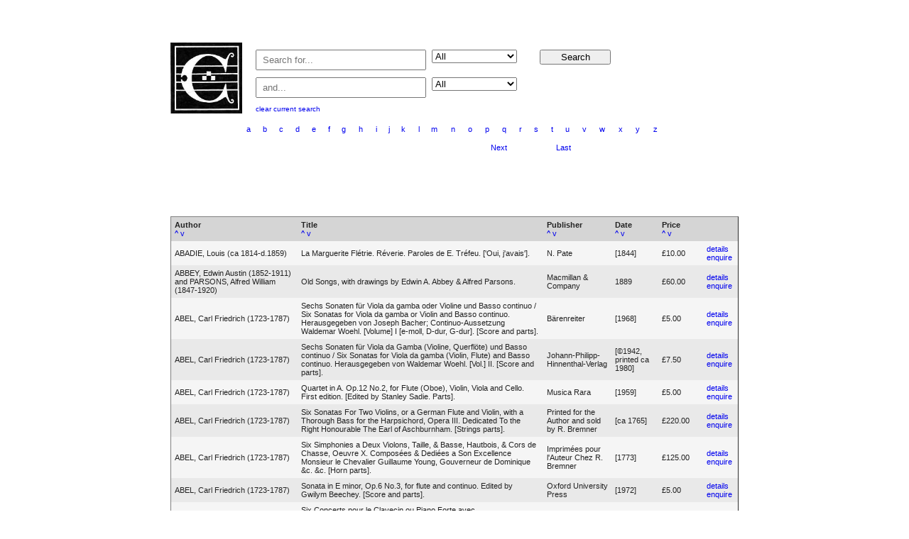

--- FILE ---
content_type: text/html; charset=UTF-8
request_url: https://www.colincolemanmusic.co.uk/cataloguedb/?sort=a
body_size: 3544
content:
<!DOCTYPE html>
<html lang="en">
<head>
  <meta charset="UTF-8">
  <meta name="viewport" content="width=device-width, initial-scale=1.0">
  <meta name="google" content="notranslate">
  <meta http-equiv="Content-Language" content="en">

<script>console.log('Query: SELECT * FROM stock WHERE (Author LIKE ?) AND Sold = 0 AND Available = 1 ORDER BY Author  LIMIT ?, ?')</script>
<meta name="description" content="Colin Coleman Music - Catalogue">
<title>Colin Coleman Music | Catalogue</title>

<link href="css/style2.css" rel="stylesheet" type="text/css" />
<style type="text/css">
a {text-decoration:none;} a:hover {text-decoration:underline;}
#logo {display: block; width: 100px; height: 100px; float: left; }
#form1 { display:block; width: 500px; float: left; margin: 10px 0 10px 20px; }
.input-wrapper {width: 80%; float:left; margin: 0;}
.input-wrap {text-align: left;}
input[type=text] {display: block;width: 60%;padding: 5px 8px; margin: 0 2% 10px 0; box-sizing:border-box; -moz-box-sizing:border-box; -webkit-box-sizing:border-box; float:left;}
select {display: block;width: 30%;float: left;}
input[type=submit] { display:block;width: 20%;float: left;}
</style>

<!-- Global site tag (gtag.js) - Google Analytics -->
<script async src="https://www.googletagmanager.com/gtag/js?id=UA-118082349-1"></script>
<script>
  window.dataLayer = window.dataLayer || [];
  function gtag(){dataLayer.push(arguments);}
  gtag('js', new Date());

  gtag('config', 'UA-118082349-1');
</script>


</head>

<body>
<div align="center" style="width:800px; margin:60px auto;">
<a id="logo" href="/"><img src="/images/logoweb.jpg" width="101" height="100" alt="Colin Coleman Music" /></a>
<form id="form1" name="form1" method="get" action="">

<div class="input-wrapper">
 <div class="input-wrap">
  <input name="search" type="text" id="search" placeholder="Search for..." value="" />
   <select name="searchby" id="searchby">
    <option value="All" >All</option>
    <option value="Author" >Author</option>
    <option value="Title" >Title</option>
    <option value="Publisher" >Publisher</option>
    <option value="PubDate" >Date</option>
    <option value="Description" >Description </option>
    <option value="Size" >Size</option>
    <option value="Id" >Catalogue ID</option>
  </select>
 </div>
 <div class="input-wrap">
  <input name="search_2" type="text" id="search_2" placeholder="and..." value="" />
   <select name="searchby_2" id="searchby_2">
    <option value="All" >All</option>
    <option value="Author" >Author</option>
    <option value="Title" >Title</option>
    <option value="Publisher" >Publisher</option>
    <option value="PubDate" >Date</option>
    <option value="Description" >Description </option>
    <option value="Size" >Size</option>
    <option value="Id" >Catalogue ID</option>
  </select>
 </div>
</div>

<input type="submit" name="Submit" value="Search" />

 <p style="font-size:10px;clear:both;text-align:left;margin:0;padding:0;"><a href="/cataloguedb/">clear current search</a></p>

</form>

<table width="600" border="0" align="center" style="clear:both;">
  <tr>
    <td><a href="?sort=a">a</a></td><td><a href="?sort=b">b</a></td><td><a href="?sort=c">c</a></td><td><a href="?sort=d">d</a></td><td><a href="?sort=e">e</a></td><td><a href="?sort=f">f</a></td><td><a href="?sort=g">g</a></td><td><a href="?sort=h">h</a></td><td><a href="?sort=i">i</a></td><td><a href="?sort=j">j</a></td><td><a href="?sort=k">k</a></td><td><a href="?sort=l">l</a></td><td><a href="?sort=m">m</a></td><td><a href="?sort=n">n</a></td><td><a href="?sort=o">o</a></td><td><a href="?sort=p">p</a></td><td><a href="?sort=q">q</a></td><td><a href="?sort=r">r</a></td><td><a href="?sort=s">s</a></td><td><a href="?sort=t">t</a></td><td><a href="?sort=u">u</a></td><td><a href="?sort=v">v</a></td><td><a href="?sort=w">w</a></td><td><a href="?sort=x">x</a></td><td><a href="?sort=y">y</a></td><td><a href="?sort=z">z</a></td>  </tr>
</table>

<table border="0" width="50%" align="center">
  <tr>
    <td width="23%" align="center">    </td>
    <td width="31%" align="center">    </td>
    <td width="23%" align="center">          <a href="/cataloguedb/?pageNum=1&totalRows=380&sort=a">Next</a>
              </td>
    <td width="23%" align="center">          <a href="/cataloguedb/?pageNum=37&totalRows=380&sort=a">Last</a>
              </td>
  </tr>
</table>
<br style="clear:both;" />
</div>
<br />
<table width="800" border="1" align="center" cellpadding="0" cellspacing="0">
  <tr style="background-color:#d5d5d5;">
    <td width="150"><strong>Author</strong><br /><A href="?orderby=Author&dir=ASC&sort=a">^</A> <A href="?orderby=Author&dir=DESC&sort=a">v</A></td>
    <td width="275"><strong>Title</strong><br /><A href="?orderby=Title&dir=ASC&sort=a">^</A> <A href="?orderby=Title&dir=DESC&sort=a">v</A></td>
    <td width="75"><strong>Publisher</strong><br /><A href="?orderby=Publisher&dir=ASC&sort=a">^</A> <A href="?orderby=Publisher&dir=DESC&sort=a">v</A></td>
    <td width="50"><strong>Date</strong><br /><A href="?orderby=PubDate&dir=ASC&sort=a">^</A> <A href="?orderby=PubDate&dir=DESC&sort=a">v</A></td>
    <td width="50"><strong>Price</strong><br /><A href="?orderby=Price&dir=ASC&sort=a">^</A> <A href="?orderby=Price&dir=DESC&sort=a">v</A></td>
    <td width="25">&nbsp;</td>
  </tr>
    <tr style="background-color:#f5f5f5">
      <td>ABADIE, Louis (ca 1814-d.1859)</td>
      <td>La Marguerite Flétrie.  Réverie.  Paroles de E. Tréfeu.  ['Oui, j'avais'].</td>
      <td>N. Pate</td>
      <td>[1844]</td>
      <td>&pound;10.00</td>
      <td><a href="/cataloguedb/details.php?id=18473">details</a><br />
        <a href="mailto:colin@colincolemanmusic.co.uk?subject=Enquiry%20-%20Ref%2018473&body=La Marguerite Flétrie.  Réverie.  Paroles de E. Tréfeu.  ['Oui, j'avais'].">enquire</a></td>
    </tr>
        <tr style="background-color:#e9e9e9">
      <td>ABBEY, Edwin Austin (1852-1911) and PARSONS, Alfred William (1847-1920)</td>
      <td>Old Songs, with drawings by Edwin A. Abbey &amp; Alfred Parsons.</td>
      <td>Macmillan &amp; Company</td>
      <td>1889</td>
      <td>&pound;60.00</td>
      <td><a href="/cataloguedb/details.php?id=14310">details</a><br />
        <a href="mailto:colin@colincolemanmusic.co.uk?subject=Enquiry%20-%20Ref%2014310&body=Old Songs, with drawings by Edwin A. Abbey &amp; Alfred Parsons.">enquire</a></td>
    </tr>
        <tr style="background-color:#f5f5f5">
      <td>ABEL, Carl Friedrich (1723-1787)</td>
      <td>Sechs Sonaten für Viola da gamba oder Violine und Basso continuo / Six Sonatas for Viola da gamba or Violin and Basso continuo.  Herausgegeben von Joseph Bacher; Continuo-Aussetzung Waldemar Woehl.  [Volume] I [e-moll, D-dur, G-dur].  [Score and parts].</td>
      <td>Bärenreiter</td>
      <td>[1968]</td>
      <td>&pound;5.00</td>
      <td><a href="/cataloguedb/details.php?id=29514">details</a><br />
        <a href="mailto:colin@colincolemanmusic.co.uk?subject=Enquiry%20-%20Ref%2029514&body=Sechs Sonaten für Viola da gamba oder Violine und Basso continuo / Six Sonatas for Viola da gamba or Violin and Basso continuo.  Herausgegeben von Joseph Bacher; Continuo-Aussetzung Waldemar Woehl.  [Volume] I [e-moll, D-dur, G-dur].  [Score and parts].">enquire</a></td>
    </tr>
        <tr style="background-color:#e9e9e9">
      <td>ABEL, Carl Friedrich (1723-1787)</td>
      <td>Sechs Sonaten für Viola da Gamba (Violine, Querflöte) und Basso continuo / Six Sonatas for Viola da gamba (Violin, Flute) and Basso continuo.  Herausgegeben von Waldemar Woehl.  [Vol.] II.  [Score and parts].</td>
      <td>Johann-Philipp-Hinnenthal-Verlag</td>
      <td>[©1942, printed ca 1980]</td>
      <td>&pound;7.50</td>
      <td><a href="/cataloguedb/details.php?id=28789">details</a><br />
        <a href="mailto:colin@colincolemanmusic.co.uk?subject=Enquiry%20-%20Ref%2028789&body=Sechs Sonaten für Viola da Gamba (Violine, Querflöte) und Basso continuo / Six Sonatas for Viola da gamba (Violin, Flute) and Basso continuo.  Herausgegeben von Waldemar Woehl.  [Vol.] II.  [Score and parts].">enquire</a></td>
    </tr>
        <tr style="background-color:#f5f5f5">
      <td>ABEL, Carl Friedrich (1723-1787)</td>
      <td>Quartet in A. Op.12 No.2, for Flute (Oboe), Violin, Viola and Cello.  First edition.  [Edited by Stanley Sadie.  Parts].</td>
      <td>Musica Rara</td>
      <td>[1959]</td>
      <td>&pound;5.00</td>
      <td><a href="/cataloguedb/details.php?id=29578">details</a><br />
        <a href="mailto:colin@colincolemanmusic.co.uk?subject=Enquiry%20-%20Ref%2029578&body=Quartet in A. Op.12 No.2, for Flute (Oboe), Violin, Viola and Cello.  First edition.  [Edited by Stanley Sadie.  Parts].">enquire</a></td>
    </tr>
        <tr style="background-color:#e9e9e9">
      <td>ABEL, Carl Friedrich (1723-1787)</td>
      <td>Six Sonatas For Two Violins, or a German Flute and Violin, with a Thorough Bass for the Harpsichord, Opera III.  Dedicated To the Right Honourable The Earl of Aschburnham.  [Strings parts].</td>
      <td>Printed for the Author and sold by R. Bremner</td>
      <td>[ca 1765]</td>
      <td>&pound;220.00</td>
      <td><a href="/cataloguedb/details.php?id=32477">details</a><br />
        <a href="mailto:colin@colincolemanmusic.co.uk?subject=Enquiry%20-%20Ref%2032477&body=Six Sonatas For Two Violins, or a German Flute and Violin, with a Thorough Bass for the Harpsichord, Opera III.  Dedicated To the Right Honourable The Earl of Aschburnham.  [Strings parts].">enquire</a></td>
    </tr>
        <tr style="background-color:#f5f5f5">
      <td>ABEL, Carl Friedrich (1723-1787)</td>
      <td>Six Simphonies a Deux Violons, Taille, & Basse, Hautbois, & Cors de Chasse, Oeuvre X.  Composées & Dediées a Son Excellence Monsieur le Chevalier Guillaume Young, Gouverneur de Dominique &c. &c.  [Horn parts].</td>
      <td>Imprimées pour l'Auteur Chez R. Bremner</td>
      <td>[1773]</td>
      <td>&pound;125.00</td>
      <td><a href="/cataloguedb/details.php?id=32478">details</a><br />
        <a href="mailto:colin@colincolemanmusic.co.uk?subject=Enquiry%20-%20Ref%2032478&body=Six Simphonies a Deux Violons, Taille, & Basse, Hautbois, & Cors de Chasse, Oeuvre X.  Composées & Dediées a Son Excellence Monsieur le Chevalier Guillaume Young, Gouverneur de Dominique &c. &c.  [Horn parts].">enquire</a></td>
    </tr>
        <tr style="background-color:#e9e9e9">
      <td>ABEL, Carl Friedrich (1723-1787)</td>
      <td>Sonata in E minor, Op.6 No.3, for flute and continuo.  Edited by Gwilym Beechey.  [Score and parts].</td>
      <td>Oxford University Press</td>
      <td>[1972]</td>
      <td>&pound;5.00</td>
      <td><a href="/cataloguedb/details.php?id=29429">details</a><br />
        <a href="mailto:colin@colincolemanmusic.co.uk?subject=Enquiry%20-%20Ref%2029429&body=Sonata in E minor, Op.6 No.3, for flute and continuo.  Edited by Gwilym Beechey.  [Score and parts].">enquire</a></td>
    </tr>
        <tr style="background-color:#f5f5f5">
      <td>ABEL, Karl Friedrich (1723-1787)</td>
      <td>Six Concerts pour le Clavecin ou Piano Forte avec l'accompagnement de Deux Violons et Violoncelle, Composes par C.F. Abel, Oeuvre XI.  [Keyboard part].</td>
      <td>Chez R. Bremner</td>
      <td>[1774]</td>
      <td>&pound;250.00</td>
      <td><a href="/cataloguedb/details.php?id=29874">details</a><br />
        <a href="mailto:colin@colincolemanmusic.co.uk?subject=Enquiry%20-%20Ref%2029874&body=Six Concerts pour le Clavecin ou Piano Forte avec l'accompagnement de Deux Violons et Violoncelle, Composes par C.F. Abel, Oeuvre XI.  [Keyboard part].">enquire</a></td>
    </tr>
        <tr style="background-color:#e9e9e9">
      <td>ABEL, Karl Friedrich (1723-1787)</td>
      <td>Six Concerts pour le Clavecin ou Piano Forte avec l'accompagnement de Deux Violons et Violoncelle, Composes par C.F. Abel, Oeuvre XI.  [Keyboard part].</td>
      <td>Imprimes pour l'Auteur, Chez R. Bremner</td>
      <td>[1774]</td>
      <td>&pound;275.00</td>
      <td><a href="/cataloguedb/details.php?id=27576">details</a><br />
        <a href="mailto:colin@colincolemanmusic.co.uk?subject=Enquiry%20-%20Ref%2027576&body=Six Concerts pour le Clavecin ou Piano Forte avec l'accompagnement de Deux Violons et Violoncelle, Composes par C.F. Abel, Oeuvre XI.  [Keyboard part].">enquire</a></td>
    </tr>
    </table>
<br>
<table border="0" width="50%" align="center">
  <tr>
    <td width="23%" align="center">    </td>
    <td width="31%" align="center">    </td>
    <td width="23%" align="center">          <a href="/cataloguedb/?pageNum=1&totalRows=380&sort=a">Next</a>
              </td>
    <td width="23%" align="center">          <a href="/cataloguedb/?pageNum=37&totalRows=380&sort=a">Last</a>
              </td>
  </tr>
</table>
<div style="margin:auto; width:800px;"><p style="float:left; color:#666666;">Records 1 to 10 of 380</p>
<p style="float:right"><a href="/" style="color:#666666">Back to the Home page</a></p></div>

<tr>
    <td colspan="5" valign="top">
      <table width="100%" border="0" cellpadding="0" cellspacing="0">
        <tbody>
          <tr>
            <td height="2" width="729"></td>
          </tr>
          <tr>
            <td height="133" valign="top">
              <p align="center">
                <a href="/">Home</a>
                 &nbsp; | &nbsp;
                <a href="/aboutus/">About</a>
                 &nbsp; | &nbsp;
                 <a href="/cataloguedb/">Catalogue</a>
                  &nbsp; | &nbsp;
                <a href="/contact/">Contact</a>
                 &nbsp; | &nbsp;
                <a href="/privacy-policy/">Privacy Policy</a>
                 &nbsp; | &nbsp;
                <a href="/termsandconditions/">Terms &amp; Conditions</a>
              </p>
            </td>
          </tr>
        </tbody>
      </table>
    </td>
    <td></td>
  </tr>

</body>
</html>


--- FILE ---
content_type: text/css
request_url: https://www.colincolemanmusic.co.uk/cataloguedb/css/style2.css
body_size: 39
content:
body {
font-family:Verdana, Arial, Helvetica, sans-serif;
font-size:11px;
color:#222;
margin:10px;
}
td {
border:0px;
padding:5px;
}

